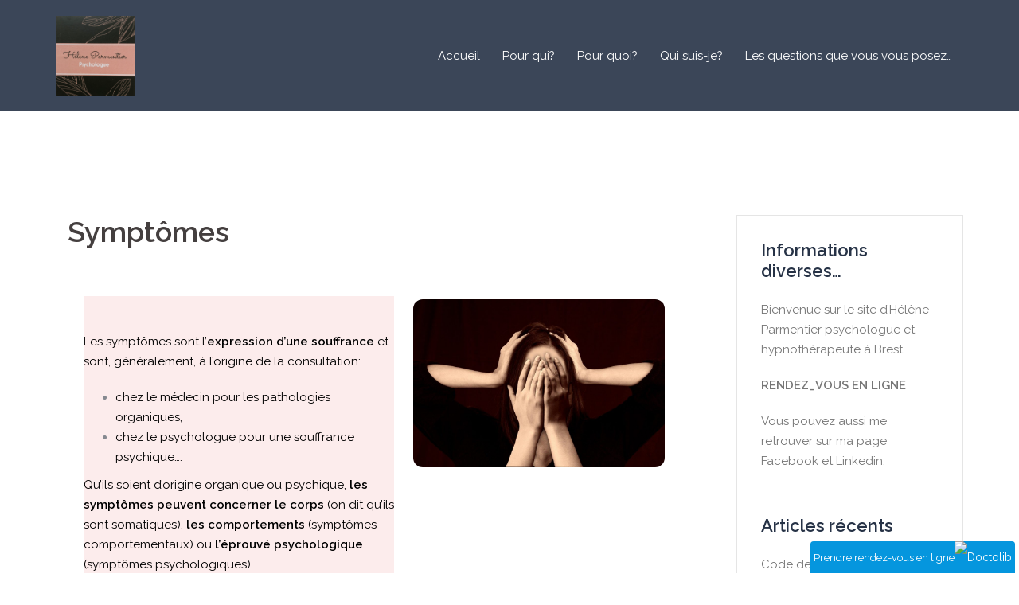

--- FILE ---
content_type: text/html; charset=UTF-8
request_url: https://www.parmentier-psychologue-brest.fr/symptomes/
body_size: 19332
content:
<!DOCTYPE html>
<html lang="fr-FR">
<head>
<meta charset="UTF-8">
<meta name="viewport" content="width=device-width, initial-scale=1">
<link rel="profile" href="http://gmpg.org/xfn/11">
<link rel="pingback" href="https://www.parmentier-psychologue-brest.fr/xmlrpc.php">

<meta name='robots' content='index, follow, max-image-preview:large, max-snippet:-1, max-video-preview:-1' />

<!-- Social Warfare v4.2.1 https://warfareplugins.com - BEGINNING OF OUTPUT -->
<style>
	@font-face {
		font-family: "sw-icon-font";
		src:url("https://www.parmentier-psychologue-brest.fr/wp-content/plugins/social-warfare/assets/fonts/sw-icon-font.eot?ver=4.2.1");
		src:url("https://www.parmentier-psychologue-brest.fr/wp-content/plugins/social-warfare/assets/fonts/sw-icon-font.eot?ver=4.2.1#iefix") format("embedded-opentype"),
		url("https://www.parmentier-psychologue-brest.fr/wp-content/plugins/social-warfare/assets/fonts/sw-icon-font.woff?ver=4.2.1") format("woff"),
		url("https://www.parmentier-psychologue-brest.fr/wp-content/plugins/social-warfare/assets/fonts/sw-icon-font.ttf?ver=4.2.1") format("truetype"),
		url("https://www.parmentier-psychologue-brest.fr/wp-content/plugins/social-warfare/assets/fonts/sw-icon-font.svg?ver=4.2.1#1445203416") format("svg");
		font-weight: normal;
		font-style: normal;
		font-display:block;
	}
</style>
<!-- Social Warfare v4.2.1 https://warfareplugins.com - END OF OUTPUT -->


	<!-- This site is optimized with the Yoast SEO plugin v16.5 - https://yoast.com/wordpress/plugins/seo/ -->
	<title>Symptômes - Hélène Parmentier Psychologue à Brest</title>
	<meta name="description" content="extrait" />
	<link rel="canonical" href="https://www.parmentier-psychologue-brest.fr/symptomes/" />
	<meta property="og:locale" content="fr_FR" />
	<meta property="og:type" content="article" />
	<meta property="og:title" content="Symptômes - Hélène Parmentier Psychologue à Brest" />
	<meta property="og:description" content="extrait" />
	<meta property="og:url" content="https://www.parmentier-psychologue-brest.fr/symptomes/" />
	<meta property="og:site_name" content="Hélène Parmentier Psychologue à Brest" />
	<meta property="article:publisher" content="https://www.facebook.com/pg/helene.parmentier.psychologue.brest/" />
	<meta property="article:modified_time" content="2020-05-31T15:26:27+00:00" />
	<meta property="og:image" content="https://www.parmentier-psychologue-brest.fr/wp-content/uploads/2020/05/sympômes-psychologiques-1024x682.jpg" />
	<meta name="twitter:label1" content="Durée de lecture est." />
	<meta name="twitter:data1" content="9 minutes" />
	<script type="application/ld+json" class="yoast-schema-graph">{"@context":"https://schema.org","@graph":[{"@type":["Person","Organization"],"@id":"https://www.parmentier-psychologue-brest.fr/#/schema/person/6b6115fd38da661430d39ae22dc49c51","name":"H\u00e9l\u00e8ne Parmentier","image":{"@type":"ImageObject","@id":"https://www.parmentier-psychologue-brest.fr/#personlogo","inLanguage":"fr-FR","url":"https://www.parmentier-psychologue-brest.fr/wp-content/uploads/2020/05/He\u0301le\u0300ne-Parmentier-e1588694834425.jpg","contentUrl":"https://www.parmentier-psychologue-brest.fr/wp-content/uploads/2020/05/He\u0301le\u0300ne-Parmentier-e1588694834425.jpg","width":137,"height":183,"caption":"H\u00e9l\u00e8ne Parmentier"},"logo":{"@id":"https://www.parmentier-psychologue-brest.fr/#personlogo"},"sameAs":["https://bfxleof.cluster028.hosting.ovh.net","https://www.facebook.com/pg/helene.parmentier.psychologue.brest/","https://www.linkedin.com/in/hlne-parmentier-b87860a9/"]},{"@type":"WebSite","@id":"https://www.parmentier-psychologue-brest.fr/#website","url":"https://www.parmentier-psychologue-brest.fr/","name":"H\u00e9l\u00e8ne Parmentier Psychologue \u00e0 Brest","description":"\u00ab \u2026notre t\u00e2che la plus urgente et la plus difficile consiste \u00e0 donner un sens \u00e0 la vie \u00bb. B. Bettelheim","publisher":{"@id":"https://www.parmentier-psychologue-brest.fr/#/schema/person/6b6115fd38da661430d39ae22dc49c51"},"potentialAction":[{"@type":"SearchAction","target":"https://www.parmentier-psychologue-brest.fr/?s={search_term_string}","query-input":"required name=search_term_string"}],"inLanguage":"fr-FR"},{"@type":"ImageObject","@id":"https://www.parmentier-psychologue-brest.fr/symptomes/#primaryimage","inLanguage":"fr-FR","url":"https://www.parmentier-psychologue-brest.fr/wp-content/uploads/2020/05/sympo\u0302mes-psychologiques.jpg","contentUrl":"https://www.parmentier-psychologue-brest.fr/wp-content/uploads/2020/05/sympo\u0302mes-psychologiques.jpg","width":1280,"height":853,"caption":"souffrance psychilogique"},{"@type":"WebPage","@id":"https://www.parmentier-psychologue-brest.fr/symptomes/#webpage","url":"https://www.parmentier-psychologue-brest.fr/symptomes/","name":"Sympt\u00f4mes - H\u00e9l\u00e8ne Parmentier Psychologue \u00e0 Brest","isPartOf":{"@id":"https://www.parmentier-psychologue-brest.fr/#website"},"primaryImageOfPage":{"@id":"https://www.parmentier-psychologue-brest.fr/symptomes/#primaryimage"},"datePublished":"2020-05-22T14:23:36+00:00","dateModified":"2020-05-31T15:26:27+00:00","description":"extrait","breadcrumb":{"@id":"https://www.parmentier-psychologue-brest.fr/symptomes/#breadcrumb"},"inLanguage":"fr-FR","potentialAction":[{"@type":"ReadAction","target":["https://www.parmentier-psychologue-brest.fr/symptomes/"]}]},{"@type":"BreadcrumbList","@id":"https://www.parmentier-psychologue-brest.fr/symptomes/#breadcrumb","itemListElement":[{"@type":"ListItem","position":1,"name":"Accueil","item":"https://www.parmentier-psychologue-brest.fr/"},{"@type":"ListItem","position":2,"name":"Sympt\u00f4mes"}]}]}</script>
	<!-- / Yoast SEO plugin. -->


<link rel='dns-prefetch' href='//fonts.googleapis.com' />
<link rel='dns-prefetch' href='//s.w.org' />
<link rel="alternate" type="application/rss+xml" title="Hélène Parmentier Psychologue à Brest &raquo; Flux" href="https://www.parmentier-psychologue-brest.fr/feed/" />
<link rel="alternate" type="application/rss+xml" title="Hélène Parmentier Psychologue à Brest &raquo; Flux des commentaires" href="https://www.parmentier-psychologue-brest.fr/comments/feed/" />
		<script type="text/javascript">
			window._wpemojiSettings = {"baseUrl":"https:\/\/s.w.org\/images\/core\/emoji\/13.0.1\/72x72\/","ext":".png","svgUrl":"https:\/\/s.w.org\/images\/core\/emoji\/13.0.1\/svg\/","svgExt":".svg","source":{"concatemoji":"https:\/\/www.parmentier-psychologue-brest.fr\/wp-includes\/js\/wp-emoji-release.min.js?ver=5.7.14"}};
			!function(e,a,t){var n,r,o,i=a.createElement("canvas"),p=i.getContext&&i.getContext("2d");function s(e,t){var a=String.fromCharCode;p.clearRect(0,0,i.width,i.height),p.fillText(a.apply(this,e),0,0);e=i.toDataURL();return p.clearRect(0,0,i.width,i.height),p.fillText(a.apply(this,t),0,0),e===i.toDataURL()}function c(e){var t=a.createElement("script");t.src=e,t.defer=t.type="text/javascript",a.getElementsByTagName("head")[0].appendChild(t)}for(o=Array("flag","emoji"),t.supports={everything:!0,everythingExceptFlag:!0},r=0;r<o.length;r++)t.supports[o[r]]=function(e){if(!p||!p.fillText)return!1;switch(p.textBaseline="top",p.font="600 32px Arial",e){case"flag":return s([127987,65039,8205,9895,65039],[127987,65039,8203,9895,65039])?!1:!s([55356,56826,55356,56819],[55356,56826,8203,55356,56819])&&!s([55356,57332,56128,56423,56128,56418,56128,56421,56128,56430,56128,56423,56128,56447],[55356,57332,8203,56128,56423,8203,56128,56418,8203,56128,56421,8203,56128,56430,8203,56128,56423,8203,56128,56447]);case"emoji":return!s([55357,56424,8205,55356,57212],[55357,56424,8203,55356,57212])}return!1}(o[r]),t.supports.everything=t.supports.everything&&t.supports[o[r]],"flag"!==o[r]&&(t.supports.everythingExceptFlag=t.supports.everythingExceptFlag&&t.supports[o[r]]);t.supports.everythingExceptFlag=t.supports.everythingExceptFlag&&!t.supports.flag,t.DOMReady=!1,t.readyCallback=function(){t.DOMReady=!0},t.supports.everything||(n=function(){t.readyCallback()},a.addEventListener?(a.addEventListener("DOMContentLoaded",n,!1),e.addEventListener("load",n,!1)):(e.attachEvent("onload",n),a.attachEvent("onreadystatechange",function(){"complete"===a.readyState&&t.readyCallback()})),(n=t.source||{}).concatemoji?c(n.concatemoji):n.wpemoji&&n.twemoji&&(c(n.twemoji),c(n.wpemoji)))}(window,document,window._wpemojiSettings);
		</script>
		<style type="text/css">
img.wp-smiley,
img.emoji {
	display: inline !important;
	border: none !important;
	box-shadow: none !important;
	height: 1em !important;
	width: 1em !important;
	margin: 0 .07em !important;
	vertical-align: -0.1em !important;
	background: none !important;
	padding: 0 !important;
}
</style>
	<link rel='stylesheet' id='social-warfare-block-css-css'  href='https://www.parmentier-psychologue-brest.fr/wp-content/plugins/social-warfare/assets/js/post-editor/dist/blocks.style.build.css?ver=5.7.14' type='text/css' media='all' />
<link rel='stylesheet' id='sydney-bootstrap-css'  href='https://www.parmentier-psychologue-brest.fr/wp-content/themes/sydney/css/bootstrap/bootstrap.min.css?ver=1' type='text/css' media='all' />
<link rel='stylesheet' id='wp-block-library-css'  href='https://www.parmentier-psychologue-brest.fr/wp-includes/css/dist/block-library/style.min.css?ver=5.7.14' type='text/css' media='all' />
<link rel='stylesheet' id='social_warfare-css'  href='https://www.parmentier-psychologue-brest.fr/wp-content/plugins/social-warfare/assets/css/style.min.css?ver=4.2.1' type='text/css' media='all' />
<link rel='stylesheet' id='sydney-google-fonts-css'  href='https://fonts.googleapis.com/css?family=Raleway%3A400%2C600&#038;subset=latin&#038;display=swap' type='text/css' media='all' />
<link rel='stylesheet' id='sydney-style-css'  href='https://www.parmentier-psychologue-brest.fr/wp-content/themes/sydney/style.css?ver=20200129' type='text/css' media='all' />
<style id='sydney-style-inline-css' type='text/css'>
.site-header { background-color:rgba(38,50,70,0.9);}
body, #mainnav ul ul a { font-family:Raleway;}
h1, h2, h3, h4, h5, h6, #mainnav ul li a, .portfolio-info, .roll-testimonials .name, .roll-team .team-content .name, .roll-team .team-item .team-pop .name, .roll-tabs .menu-tab li a, .roll-testimonials .name, .roll-project .project-filter li a, .roll-button, .roll-counter .name-count, .roll-counter .numb-count button, input[type="button"], input[type="reset"], input[type="submit"] { font-family:Raleway;}
.site-title { font-size:32px; }
.site-description { font-size:16px; }
#mainnav ul li a { font-size:15px; }
h1 { font-size:44px; }
h2 { font-size:22px; }
h3 { font-size:16px; }
h4 { font-size:14px; }
h5 { font-size:20px; }
h6 { font-size:18px; }
body { font-size:15px; }
.single .hentry .title-post { font-size:36px; }
.header-image { background-size:cover;}
.header-image { height:300px; }
.read-more-gt,.widget-area .widget_fp_social a,#mainnav ul li a:hover, .sydney_contact_info_widget span, .roll-team .team-content .name,.roll-team .team-item .team-pop .team-social li:hover a,.roll-infomation li.address:before,.roll-infomation li.phone:before,.roll-infomation li.email:before,.roll-testimonials .name,.roll-button.border,.roll-button:hover,.roll-icon-list .icon i,.roll-icon-list .content h3 a:hover,.roll-icon-box.white .content h3 a,.roll-icon-box .icon i,.roll-icon-box .content h3 a:hover,.switcher-container .switcher-icon a:focus,.go-top:hover,.hentry .meta-post a:hover,#mainnav > ul > li > a.active, #mainnav > ul > li > a:hover, button:hover, input[type="button"]:hover, input[type="reset"]:hover, input[type="submit"]:hover, .text-color, .social-menu-widget a, .social-menu-widget a:hover, .archive .team-social li a, a, h1 a, h2 a, h3 a, h4 a, h5 a, h6 a,.classic-alt .meta-post a,.single .hentry .meta-post a, .content-area.modern .hentry .meta-post span:before, .content-area.modern .post-cat { color:#d83a3a}
.reply,.woocommerce div.product .woocommerce-tabs ul.tabs li.active,.woocommerce #respond input#submit,.woocommerce a.button,.woocommerce button.button,.woocommerce input.button,.project-filter li a.active, .project-filter li a:hover,.preloader .pre-bounce1, .preloader .pre-bounce2,.roll-team .team-item .team-pop,.roll-progress .progress-animate,.roll-socials li a:hover,.roll-project .project-item .project-pop,.roll-project .project-filter li.active,.roll-project .project-filter li:hover,.roll-button.light:hover,.roll-button.border:hover,.roll-button,.roll-icon-box.white .icon,.owl-theme .owl-controls .owl-page.active span,.owl-theme .owl-controls.clickable .owl-page:hover span,.go-top,.bottom .socials li:hover a,.sidebar .widget:before,.blog-pagination ul li.active,.blog-pagination ul li:hover a,.content-area .hentry:after,.text-slider .maintitle:after,.error-wrap #search-submit:hover,#mainnav .sub-menu li:hover > a,#mainnav ul li ul:after, button, input[type="button"], input[type="reset"], input[type="submit"], .panel-grid-cell .widget-title:after { background-color:#d83a3a}
.roll-socials li a:hover,.roll-socials li a,.roll-button.light:hover,.roll-button.border,.roll-button,.roll-icon-list .icon,.roll-icon-box .icon,.owl-theme .owl-controls .owl-page span,.comment .comment-detail,.widget-tags .tag-list a:hover,.blog-pagination ul li,.hentry blockquote,.error-wrap #search-submit:hover,textarea:focus,input[type="text"]:focus,input[type="password"]:focus,input[type="datetime"]:focus,input[type="datetime-local"]:focus,input[type="date"]:focus,input[type="month"]:focus,input[type="time"]:focus,input[type="week"]:focus,input[type="number"]:focus,input[type="email"]:focus,input[type="url"]:focus,input[type="search"]:focus,input[type="tel"]:focus,input[type="color"]:focus, button, input[type="button"], input[type="reset"], input[type="submit"], .archive .team-social li a { border-color:#d83a3a}
.go-top:hover svg,.sydney_contact_info_widget span { fill:#d83a3a;}
.site-header.float-header { background-color:rgba(38,50,70,0.9);}
@media only screen and (max-width: 1024px) { .site-header { background-color:#263246;}}
.site-title a, .site-title a:hover { color:#ffffff}
.site-description { color:#ffffff}
#mainnav ul li a, #mainnav ul li::before { color:#ffffff}
#mainnav .sub-menu li a { color:#ffffff}
#mainnav .sub-menu li a { background:#263246}
.text-slider .maintitle, .text-slider .subtitle { color:#ffffff}
body { color:#868990}
#secondary { background-color:#ffffff}
#secondary, #secondary a { color:#767676}
.footer-widgets { background-color:#263246}
#sidebar-footer,#sidebar-footer a,.footer-widgets .widget-title { color:#868990}
.btn-menu .sydney-svg-icon { fill:#ffffff}
#mainnav ul li a:hover { color:#ffffff}
.site-footer { background-color:#1d2738}
.site-footer,.site-footer a { color:#868990}
.overlay { background-color:#000000}
.page-wrap { padding-top:100px;}
.page-wrap { padding-bottom:86px;}
.slide-inner { display:none;}
.slide-inner.text-slider-stopped { display:block;}
@media only screen and (max-width: 1025px) {		
			.mobile-slide {
				display: block;
			}
			.slide-item {
				background-image: none !important;
			}
			.header-slider {
			}
			.slide-item {
				height: auto !important;
			}
			.slide-inner {
				min-height: initial;
			} 
		}
@media only screen and (max-width: 780px) { 
    	h1 { font-size: 32px;}
		h2 { font-size: 28px;}
		h3 { font-size: 22px;}
		h4 { font-size: 18px;}
		h5 { font-size: 16px;}
		h6 { font-size: 14px;}
    }

</style>
<!--[if lte IE 9]>
<link rel='stylesheet' id='sydney-ie9-css'  href='https://www.parmentier-psychologue-brest.fr/wp-content/themes/sydney/css/ie9.css?ver=5.7.14' type='text/css' media='all' />
<![endif]-->
<link rel='stylesheet' id='elementor-icons-css'  href='https://www.parmentier-psychologue-brest.fr/wp-content/plugins/elementor/assets/lib/eicons/css/elementor-icons.min.css?ver=5.11.0' type='text/css' media='all' />
<link rel='stylesheet' id='elementor-animations-css'  href='https://www.parmentier-psychologue-brest.fr/wp-content/plugins/elementor/assets/lib/animations/animations.min.css?ver=3.2.5' type='text/css' media='all' />
<link rel='stylesheet' id='elementor-frontend-legacy-css'  href='https://www.parmentier-psychologue-brest.fr/wp-content/plugins/elementor/assets/css/frontend-legacy.min.css?ver=3.2.5' type='text/css' media='all' />
<link rel='stylesheet' id='elementor-frontend-css'  href='https://www.parmentier-psychologue-brest.fr/wp-content/plugins/elementor/assets/css/frontend.min.css?ver=3.2.5' type='text/css' media='all' />
<style id='elementor-frontend-inline-css' type='text/css'>
@font-face{font-family:eicons;src:url(https://www.parmentier-psychologue-brest.fr/wp-content/plugins/elementor/assets/lib/eicons/fonts/eicons.eot?5.10.0);src:url(https://www.parmentier-psychologue-brest.fr/wp-content/plugins/elementor/assets/lib/eicons/fonts/eicons.eot?5.10.0#iefix) format("embedded-opentype"),url(https://www.parmentier-psychologue-brest.fr/wp-content/plugins/elementor/assets/lib/eicons/fonts/eicons.woff2?5.10.0) format("woff2"),url(https://www.parmentier-psychologue-brest.fr/wp-content/plugins/elementor/assets/lib/eicons/fonts/eicons.woff?5.10.0) format("woff"),url(https://www.parmentier-psychologue-brest.fr/wp-content/plugins/elementor/assets/lib/eicons/fonts/eicons.ttf?5.10.0) format("truetype"),url(https://www.parmentier-psychologue-brest.fr/wp-content/plugins/elementor/assets/lib/eicons/fonts/eicons.svg?5.10.0#eicon) format("svg");font-weight:400;font-style:normal}
</style>
<link rel='stylesheet' id='elementor-post-577-css'  href='https://www.parmentier-psychologue-brest.fr/wp-content/uploads/elementor/css/post-577.css?ver=1624733112' type='text/css' media='all' />
<link rel='stylesheet' id='elementor-post-1313-css'  href='https://www.parmentier-psychologue-brest.fr/wp-content/uploads/elementor/css/post-1313.css?ver=1624785193' type='text/css' media='all' />
<link rel='stylesheet' id='google-fonts-1-css'  href='https://fonts.googleapis.com/css?family=Roboto%3A100%2C100italic%2C200%2C200italic%2C300%2C300italic%2C400%2C400italic%2C500%2C500italic%2C600%2C600italic%2C700%2C700italic%2C800%2C800italic%2C900%2C900italic%7CRoboto+Slab%3A100%2C100italic%2C200%2C200italic%2C300%2C300italic%2C400%2C400italic%2C500%2C500italic%2C600%2C600italic%2C700%2C700italic%2C800%2C800italic%2C900%2C900italic&#038;display=auto&#038;ver=5.7.14' type='text/css' media='all' />
<link rel='stylesheet' id='elementor-icons-shared-0-css'  href='https://www.parmentier-psychologue-brest.fr/wp-content/plugins/elementor/assets/lib/font-awesome/css/fontawesome.min.css?ver=5.15.1' type='text/css' media='all' />
<link rel='stylesheet' id='elementor-icons-fa-solid-css'  href='https://www.parmentier-psychologue-brest.fr/wp-content/plugins/elementor/assets/lib/font-awesome/css/solid.min.css?ver=5.15.1' type='text/css' media='all' />
<script type='text/javascript' src='https://www.parmentier-psychologue-brest.fr/wp-includes/js/jquery/jquery.min.js?ver=3.5.1' id='jquery-core-js'></script>
<script type='text/javascript' src='https://www.parmentier-psychologue-brest.fr/wp-includes/js/jquery/jquery-migrate.min.js?ver=3.3.2' id='jquery-migrate-js'></script>
<link rel="https://api.w.org/" href="https://www.parmentier-psychologue-brest.fr/wp-json/" /><link rel="alternate" type="application/json" href="https://www.parmentier-psychologue-brest.fr/wp-json/wp/v2/pages/1313" /><link rel="EditURI" type="application/rsd+xml" title="RSD" href="https://www.parmentier-psychologue-brest.fr/xmlrpc.php?rsd" />
<link rel="wlwmanifest" type="application/wlwmanifest+xml" href="https://www.parmentier-psychologue-brest.fr/wp-includes/wlwmanifest.xml" /> 
<meta name="generator" content="WordPress 5.7.14" />
<link rel='shortlink' href='https://www.parmentier-psychologue-brest.fr/?p=1313' />
<link rel="alternate" type="application/json+oembed" href="https://www.parmentier-psychologue-brest.fr/wp-json/oembed/1.0/embed?url=https%3A%2F%2Fwww.parmentier-psychologue-brest.fr%2Fsymptomes%2F" />
<link rel="alternate" type="text/xml+oembed" href="https://www.parmentier-psychologue-brest.fr/wp-json/oembed/1.0/embed?url=https%3A%2F%2Fwww.parmentier-psychologue-brest.fr%2Fsymptomes%2F&#038;format=xml" />
			<style>
				.sydney-svg-icon {
					display: inline-block;
					width: 16px;
					height: 16px;
					vertical-align: middle;
					line-height: 1;
				}
				.team-item .team-social li .sydney-svg-icon {
					fill: #fff;
				}
				.team-item .team-social li:hover .sydney-svg-icon {
					fill: #000;
				}
				.team_hover_edits .team-social li a .sydney-svg-icon {
					fill: #000;
				}
				.team_hover_edits .team-social li:hover a .sydney-svg-icon {
					fill: #fff;
				}				
			</style>
		<link rel="icon" href="https://www.parmentier-psychologue-brest.fr/wp-content/uploads/2020/04/cropped-IMG_3140-32x32.jpg" sizes="32x32" />
<link rel="icon" href="https://www.parmentier-psychologue-brest.fr/wp-content/uploads/2020/04/cropped-IMG_3140-192x192.jpg" sizes="192x192" />
<link rel="apple-touch-icon" href="https://www.parmentier-psychologue-brest.fr/wp-content/uploads/2020/04/cropped-IMG_3140-180x180.jpg" />
<meta name="msapplication-TileImage" content="https://www.parmentier-psychologue-brest.fr/wp-content/uploads/2020/04/cropped-IMG_3140-270x270.jpg" />
		<style type="text/css" id="wp-custom-css">
			
::lkib
		</style>
		</head>

<body class="page-template-default page page-id-1313 elementor-default elementor-kit-577 elementor-page elementor-page-1313">

	<div class="preloader">
	    <div class="spinner">
	        <div class="pre-bounce1"></div>
	        <div class="pre-bounce2"></div>
	    </div>
	</div>
	
<div id="page" class="hfeed site">
	<a class="skip-link screen-reader-text" href="#content">Aller au contenu</a>

		
	<div class="header-clone"></div>

	
	<header id="masthead" class="site-header" role="banner">
		<div class="header-wrap">
            <div class="container">
                <div class="row">
				<div class="col-md-4 col-sm-8 col-xs-12">
		        					<a href="https://www.parmentier-psychologue-brest.fr/" title="Hélène Parmentier Psychologue à Brest"><img class="site-logo" src="https://www.parmentier-psychologue-brest.fr/wp-content/uploads/2020/05/Carte-de-visite.jpg" alt="Hélène Parmentier Psychologue à Brest" /></a>
													</div>
				<div class="col-md-8 col-sm-4 col-xs-12">
					<div class="btn-menu"><i class="sydney-svg-icon"><svg xmlns="http://www.w3.org/2000/svg" viewBox="0 0 448 512"><path d="M16 132h416c8.837 0 16-7.163 16-16V76c0-8.837-7.163-16-16-16H16C7.163 60 0 67.163 0 76v40c0 8.837 7.163 16 16 16zm0 160h416c8.837 0 16-7.163 16-16v-40c0-8.837-7.163-16-16-16H16c-8.837 0-16 7.163-16 16v40c0 8.837 7.163 16 16 16zm0 160h416c8.837 0 16-7.163 16-16v-40c0-8.837-7.163-16-16-16H16c-8.837 0-16 7.163-16 16v40c0 8.837 7.163 16 16 16z" /></svg></i></div>
					<nav id="mainnav" class="mainnav" role="navigation">
						<div class="menu-principal-container"><ul id="menu-principal" class="menu"><li id="menu-item-53" class="menu-item menu-item-type-custom menu-item-object-custom menu-item-home menu-item-53"><a href="https://www.parmentier-psychologue-brest.fr">Accueil</a></li>
<li id="menu-item-1040" class="menu-item menu-item-type-post_type menu-item-object-page menu-item-has-children menu-item-1040"><a href="https://www.parmentier-psychologue-brest.fr/a-propos-de/helene-parmentier-psychologue-psychotherapeute-hypnose/pour-qui/">Pour qui?</a>
<ul class="sub-menu">
	<li id="menu-item-1498" class="menu-item menu-item-type-post_type menu-item-object-page menu-item-1498"><a href="https://www.parmentier-psychologue-brest.fr/adultes/">Adultes</a></li>
	<li id="menu-item-1502" class="menu-item menu-item-type-post_type menu-item-object-page menu-item-1502"><a href="https://www.parmentier-psychologue-brest.fr/a-propos-de/helene-parmentier-psychologue-psychotherapeute-hypnose/pour-qui/enfants/">Enfants</a></li>
	<li id="menu-item-1506" class="menu-item menu-item-type-post_type menu-item-object-page menu-item-1506"><a href="https://www.parmentier-psychologue-brest.fr/a-propos-de/helene-parmentier-psychologue-psychotherapeute-hypnose/pour-qui/adolescents/">Adolescents</a></li>
</ul>
</li>
<li id="menu-item-1130" class="menu-item menu-item-type-post_type menu-item-object-page current-menu-ancestor current-menu-parent current_page_parent current_page_ancestor menu-item-has-children menu-item-1130"><a href="https://www.parmentier-psychologue-brest.fr/pour-quoi/">Pour quoi?</a>
<ul class="sub-menu">
	<li id="menu-item-1315" class="menu-item menu-item-type-post_type menu-item-object-page current-menu-item page_item page-item-1313 current_page_item menu-item-has-children menu-item-1315"><a href="https://www.parmentier-psychologue-brest.fr/symptomes/" aria-current="page">Symptômes</a>
	<ul class="sub-menu">
		<li id="menu-item-1576" class="menu-item menu-item-type-post_type menu-item-object-page menu-item-1576"><a href="https://www.parmentier-psychologue-brest.fr/anxiete/">Anxiété, stress</a></li>
		<li id="menu-item-1572" class="menu-item menu-item-type-post_type menu-item-object-page menu-item-1572"><a href="https://www.parmentier-psychologue-brest.fr/tabac/">Tabac</a></li>
		<li id="menu-item-1584" class="menu-item menu-item-type-post_type menu-item-object-page menu-item-1584"><a href="https://www.parmentier-psychologue-brest.fr/douleurs-chroniques/">Douleurs chroniques</a></li>
	</ul>
</li>
	<li id="menu-item-1363" class="menu-item menu-item-type-post_type menu-item-object-page menu-item-has-children menu-item-1363"><a href="https://www.parmentier-psychologue-brest.fr/therapeutiques/">Thérapeutiques</a>
	<ul class="sub-menu">
		<li id="menu-item-1319" class="menu-item menu-item-type-post_type menu-item-object-page menu-item-1319"><a href="https://www.parmentier-psychologue-brest.fr/hypnose-2/">Hypnose</a></li>
		<li id="menu-item-1323" class="menu-item menu-item-type-post_type menu-item-object-page menu-item-1323"><a href="https://www.parmentier-psychologue-brest.fr/psychotherapie-analytique/">Psychothérapie analytique</a></li>
	</ul>
</li>
</ul>
</li>
<li id="menu-item-54" class="menu-item menu-item-type-post_type menu-item-object-page menu-item-has-children menu-item-54"><a href="https://www.parmentier-psychologue-brest.fr/a-propos-de/">Qui suis-je?</a>
<ul class="sub-menu">
	<li id="menu-item-1157" class="menu-item menu-item-type-post_type menu-item-object-page menu-item-1157"><a href="https://www.parmentier-psychologue-brest.fr/ma-pratique/">Ma pratique</a></li>
</ul>
</li>
<li id="menu-item-1200" class="menu-item menu-item-type-post_type menu-item-object-page menu-item-has-children menu-item-1200"><a href="https://www.parmentier-psychologue-brest.fr/les-questions-que-vous-vous-posez-peut-etre/">Les questions que vous vous posez&#8230;</a>
<ul class="sub-menu">
	<li id="menu-item-56" class="menu-item menu-item-type-post_type menu-item-object-page menu-item-56"><a href="https://www.parmentier-psychologue-brest.fr/contact/">Contact</a></li>
	<li id="menu-item-1226" class="menu-item menu-item-type-post_type menu-item-object-page menu-item-1226"><a href="https://www.parmentier-psychologue-brest.fr/faq/">FAQ</a></li>
</ul>
</li>
</ul></div>					</nav><!-- #site-navigation -->
				</div>
				</div>
			</div>
		</div>
	</header><!-- #masthead -->

	
	<div class="sydney-hero-area">
				<div class="header-image">
			<div class="overlay"></div>			<img class="header-inner" src="" width="1920" alt="Hélène Parmentier Psychologue à Brest" title="Hélène Parmentier Psychologue à Brest">
		</div>
		
			</div>

	
	<div id="content" class="page-wrap">
		<div class="container content-wrapper">
			<div class="row">	
	<div id="primary" class="content-area col-md-9">
		<main id="main" class="post-wrap" role="main">

			
				
<article id="post-1313" class="post-1313 page type-page status-publish hentry">
	<header class="entry-header">
		<h1 class="title-post entry-title">Symptômes</h1>	</header><!-- .entry-header -->

	<div class="entry-content">
				<div data-elementor-type="wp-page" data-elementor-id="1313" class="elementor elementor-1313" data-elementor-settings="[]">
						<div class="elementor-inner">
							<div class="elementor-section-wrap">
							<section class="elementor-section elementor-top-section elementor-element elementor-element-e90abd6 elementor-section-boxed elementor-section-height-default elementor-section-height-default" data-id="e90abd6" data-element_type="section">
						<div class="elementor-container elementor-column-gap-default">
							<div class="elementor-row">
					<div class="elementor-column elementor-col-100 elementor-top-column elementor-element elementor-element-736c416" data-id="736c416" data-element_type="column">
			<div class="elementor-column-wrap elementor-element-populated">
							<div class="elementor-widget-wrap">
						<section class="elementor-section elementor-inner-section elementor-element elementor-element-14adc6d elementor-section-boxed elementor-section-height-default elementor-section-height-default" data-id="14adc6d" data-element_type="section">
						<div class="elementor-container elementor-column-gap-default">
							<div class="elementor-row">
					<div class="elementor-column elementor-col-50 elementor-inner-column elementor-element elementor-element-1ed13b1" data-id="1ed13b1" data-element_type="column">
			<div class="elementor-column-wrap elementor-element-populated">
							<div class="elementor-widget-wrap">
						<div class="elementor-element elementor-element-2b9376d elementor-widget elementor-widget-text-editor" data-id="2b9376d" data-element_type="widget" data-widget_type="text-editor.default">
				<div class="elementor-widget-container">
								<div class="elementor-text-editor elementor-clearfix">
					<p> </p><p><span style="color: #000000;">Les symptômes sont l&rsquo;<strong>expression d&rsquo;une souffrance</strong> et sont, généralement, à l&rsquo;origine de la consultation: </span></p><ul><li><span style="color: #000000;">chez le médecin pour les pathologies organiques,</span></li><li><span style="color: #000000;">chez le psychologue pour une souffrance psychique&#8230;.</span></li></ul><p><span style="color: #000000;">Qu&rsquo;ils soient d&rsquo;origine organique ou psychique, <strong>les symptômes peuvent concerner le corps</strong> (on dit qu&rsquo;ils sont somatiques), <strong>les comportements</strong> (symptômes comportementaux) ou <strong>l&rsquo;éprouvé psychologique</strong> (symptômes psychologiques).</span></p><p> </p>					</div>
						</div>
				</div>
						</div>
					</div>
		</div>
				<div class="elementor-column elementor-col-50 elementor-inner-column elementor-element elementor-element-dc54962" data-id="dc54962" data-element_type="column">
			<div class="elementor-column-wrap elementor-element-populated">
							<div class="elementor-widget-wrap">
						<div class="elementor-element elementor-element-0d84342 elementor-widget elementor-widget-image" data-id="0d84342" data-element_type="widget" data-widget_type="image.default">
				<div class="elementor-widget-container">
								<div class="elementor-image">
													<a href="https://pixabay.com/fr/photos/femme-face-l-intimidation-stress-2696408/">
							<img width="1024" height="682" src="https://www.parmentier-psychologue-brest.fr/wp-content/uploads/2020/05/sympômes-psychologiques-1024x682.jpg" class="attachment-large size-large" alt="souffrance psychilogique" loading="lazy" srcset="https://www.parmentier-psychologue-brest.fr/wp-content/uploads/2020/05/sympômes-psychologiques-1024x682.jpg 1024w, https://www.parmentier-psychologue-brest.fr/wp-content/uploads/2020/05/sympômes-psychologiques-300x200.jpg 300w, https://www.parmentier-psychologue-brest.fr/wp-content/uploads/2020/05/sympômes-psychologiques-768x512.jpg 768w, https://www.parmentier-psychologue-brest.fr/wp-content/uploads/2020/05/sympômes-psychologiques-830x553.jpg 830w, https://www.parmentier-psychologue-brest.fr/wp-content/uploads/2020/05/sympômes-psychologiques-230x153.jpg 230w, https://www.parmentier-psychologue-brest.fr/wp-content/uploads/2020/05/sympômes-psychologiques-350x233.jpg 350w, https://www.parmentier-psychologue-brest.fr/wp-content/uploads/2020/05/sympômes-psychologiques-480x320.jpg 480w, https://www.parmentier-psychologue-brest.fr/wp-content/uploads/2020/05/sympômes-psychologiques.jpg 1280w" sizes="(max-width: 1024px) 100vw, 1024px" />								</a>
														</div>
						</div>
				</div>
						</div>
					</div>
		</div>
								</div>
					</div>
		</section>
				<div class="elementor-element elementor-element-8b1dc95 elementor-widget elementor-widget-text-editor" data-id="8b1dc95" data-element_type="widget" data-widget_type="text-editor.default">
				<div class="elementor-widget-container">
								<div class="elementor-text-editor elementor-clearfix">
					<p> </p><p><span style="color: #000000;">Voici une liste (non exhaustive) de symptômes qui peuvent être abordés et pris en charge en psychothérapie:</span></p><p> </p>					</div>
						</div>
				</div>
				<div class="elementor-element elementor-element-5754d69 elementor-widget elementor-widget-heading" data-id="5754d69" data-element_type="widget" data-widget_type="heading.default">
				<div class="elementor-widget-container">
			<h2 class="elementor-heading-title elementor-size-default">Le manque de confiance en soi.</h2>		</div>
				</div>
						</div>
					</div>
		</div>
								</div>
					</div>
		</section>
				<section class="elementor-section elementor-top-section elementor-element elementor-element-a894861 elementor-section-boxed elementor-section-height-default elementor-section-height-default" data-id="a894861" data-element_type="section">
							<div class="elementor-background-overlay"></div>
							<div class="elementor-container elementor-column-gap-default">
							<div class="elementor-row">
					<div class="elementor-column elementor-col-100 elementor-top-column elementor-element elementor-element-c85381d" data-id="c85381d" data-element_type="column">
			<div class="elementor-column-wrap elementor-element-populated">
							<div class="elementor-widget-wrap">
						<div class="elementor-element elementor-element-36aa6cc elementor-widget elementor-widget-text-editor" data-id="36aa6cc" data-element_type="widget" data-widget_type="text-editor.default">
				<div class="elementor-widget-container">
								<div class="elementor-text-editor elementor-clearfix">
					<p><span style="color: #000000;">Le manque de confiance en soi, peut devenir un<strong> véritable obstacle au développement et à l’épanouissement de chacun. </strong></span></p><p><span style="color: #000000;">On ne compte plus les <strong>situations de la vie quotidienne</strong> dans lesquelles le manque de confiance en soi peut mettre à mal une personne: prendre la parole en public, entreprendre un projet, créer des contacts sociaux, gérer les rapports hiérarchiques, oser un changement, etc.</span></p><p><span style="color: #000000;">Dans toutes ces situations, notre comportement va <strong>refléter notre état intérieur</strong>. Une personne qui perd ses moyens en public par manque de confiance en soi, se voit agir et ne peut s’en empêcher, même si elle sait au fond d’elle qu’elle n’est pas comme ça, qu’elle peut faire mieux.</span></p><p><span style="color: #000000;">La répétition de ces situations instaure le doute et un cercle vicieux. La personne finit par se fier à son comportement, elle ne se fait plus confiance et ne croit plus en ses capacités. <br /></span></p>					</div>
						</div>
				</div>
				<section class="elementor-section elementor-inner-section elementor-element elementor-element-3295c26 elementor-section-boxed elementor-section-height-default elementor-section-height-default" data-id="3295c26" data-element_type="section">
						<div class="elementor-container elementor-column-gap-default">
							<div class="elementor-row">
					<div class="elementor-column elementor-col-100 elementor-inner-column elementor-element elementor-element-eb47575" data-id="eb47575" data-element_type="column">
			<div class="elementor-column-wrap elementor-element-populated">
							<div class="elementor-widget-wrap">
						<div class="elementor-element elementor-element-133aa14 elementor-widget elementor-widget-image" data-id="133aa14" data-element_type="widget" data-widget_type="image.default">
				<div class="elementor-widget-container">
								<div class="elementor-image">
									<figure class="wp-caption">
										<img width="1024" height="533" src="https://www.parmentier-psychologue-brest.fr/wp-content/uploads/2020/04/emotions-2875354_1920-1024x533.jpg" class="attachment-large size-large" alt="Mongolfières s&#039;élevant dans l&#039;azur du ciel" loading="lazy" srcset="https://www.parmentier-psychologue-brest.fr/wp-content/uploads/2020/04/emotions-2875354_1920-1024x533.jpg 1024w, https://www.parmentier-psychologue-brest.fr/wp-content/uploads/2020/04/emotions-2875354_1920-300x156.jpg 300w, https://www.parmentier-psychologue-brest.fr/wp-content/uploads/2020/04/emotions-2875354_1920-768x400.jpg 768w, https://www.parmentier-psychologue-brest.fr/wp-content/uploads/2020/04/emotions-2875354_1920-1536x799.jpg 1536w, https://www.parmentier-psychologue-brest.fr/wp-content/uploads/2020/04/emotions-2875354_1920-830x432.jpg 830w, https://www.parmentier-psychologue-brest.fr/wp-content/uploads/2020/04/emotions-2875354_1920-230x120.jpg 230w, https://www.parmentier-psychologue-brest.fr/wp-content/uploads/2020/04/emotions-2875354_1920-350x182.jpg 350w, https://www.parmentier-psychologue-brest.fr/wp-content/uploads/2020/04/emotions-2875354_1920-480x250.jpg 480w, https://www.parmentier-psychologue-brest.fr/wp-content/uploads/2020/04/emotions-2875354_1920.jpg 1920w" sizes="(max-width: 1024px) 100vw, 1024px" />											<figcaption class="widget-image-caption wp-caption-text">Trouver ses propres ressources pour accéder à sa liberté d'être.</figcaption>
										</figure>
								</div>
						</div>
				</div>
						</div>
					</div>
		</div>
								</div>
					</div>
		</section>
				<div class="elementor-element elementor-element-6a7d911 elementor-widget elementor-widget-text-editor" data-id="6a7d911" data-element_type="widget" data-widget_type="text-editor.default">
				<div class="elementor-widget-container">
								<div class="elementor-text-editor elementor-clearfix">
					<p> </p><p><span style="color: #000000;">Le travail psychothérapeutique va consister à aider la personne à trouver en elle les ressources pour lui permettre d&rsquo;<strong>accéder à sa liberté d&rsquo;être.  </strong></span></p><p> </p>					</div>
						</div>
				</div>
				<div class="elementor-element elementor-element-3795d8b elementor-widget elementor-widget-spacer" data-id="3795d8b" data-element_type="widget" data-widget_type="spacer.default">
				<div class="elementor-widget-container">
					<div class="elementor-spacer">
			<div class="elementor-spacer-inner"></div>
		</div>
				</div>
				</div>
				<div class="elementor-element elementor-element-1498ca8 elementor-widget elementor-widget-heading" data-id="1498ca8" data-element_type="widget" data-widget_type="heading.default">
				<div class="elementor-widget-container">
			<h2 class="elementor-heading-title elementor-size-default">Anxiété, stress.</h2>		</div>
				</div>
				<div class="elementor-element elementor-element-9bb4ab9 elementor-widget elementor-widget-text-editor" data-id="9bb4ab9" data-element_type="widget" data-widget_type="text-editor.default">
				<div class="elementor-widget-container">
								<div class="elementor-text-editor elementor-clearfix">
					<p> </p><p><span style="color: #000000;"><strong>Ces notions recouvrent un large panel de situations, et de sensations différentes.</strong></span></p><p><span style="color: #000000;">Le stress, est une <strong>réaction physiologique de l&rsquo;organisme tout à fait naturelle. Il nous permet de mobiliser nos ressources face à une tâche à accomplir ou un danger à affronter</strong>. </span><br /><span style="color: #000000;">En principe, <strong>le stress est ponctuel&#8230;</strong> </span></p><p> </p>					</div>
						</div>
				</div>
				<div class="elementor-element elementor-element-3011037 elementor-button-danger elementor-align-center elementor-invisible elementor-widget elementor-widget-button" data-id="3011037" data-element_type="widget" data-settings="{&quot;_animation&quot;:&quot;zoomIn&quot;}" data-widget_type="button.default">
				<div class="elementor-widget-container">
					<div class="elementor-button-wrapper">
			<a href="https://www.parmentier-psychologue-brest.fr/anxiete/" class="elementor-button-link elementor-button elementor-size-sm" role="button">
						<span class="elementor-button-content-wrapper">
						<span class="elementor-button-text">En savoir plus</span>
		</span>
					</a>
		</div>
				</div>
				</div>
				<div class="elementor-element elementor-element-3a17c88 elementor-widget elementor-widget-heading" data-id="3a17c88" data-element_type="widget" data-widget_type="heading.default">
				<div class="elementor-widget-container">
			<h2 class="elementor-heading-title elementor-size-default">TOC.</h2>		</div>
				</div>
				<div class="elementor-element elementor-element-0e2f966 elementor-widget elementor-widget-text-editor" data-id="0e2f966" data-element_type="widget" data-widget_type="text-editor.default">
				<div class="elementor-widget-container">
								<div class="elementor-text-editor elementor-clearfix">
					<p> </p><p><span style="color: #000000;">Les troubles obsessionnels compulsifs (TOC) font partie des troubles anxieux. Ils se caractérisent à la fois par des<b> obsessions</b>, qui sont des pensées envahissantes qui génèrent peurs et <b>angoisses</b>, et des <b>compulsions</b>, comme une envie irrépressible de réaliser des <b>gestes répétitifs</b> ou des actes mentaux comme compter ou réciter intérieurement une phrase.</span></p><p><span style="color: #000000;">Les personnes qui souffrent de TOC sont conscientes et souffrent de leurs obsessions et des comportements excessifs qu&rsquo;elles engendrent mais elles n&rsquo;arrivent pas à les contrôler. Ces <b>rituels</b> et ces comportements compulsifs ont pour fonction de limiter l&rsquo;angoisse. Ils peuvent se traduire par des actes concrets (vérifications incessantes, lavages de main excessifs&#8230;) mais ils peuvent aussi être intérieurs (ruminations).</span></p><p><span style="color: #000000;"><strong>Un travail psychothérapeutique</strong>, en particulier par l’hypnose peut s&rsquo;avérer déterminant <strong>pour soulager les angoisses</strong> du patient et réduire leur expression symptomatique. <br /></span></p><p> </p>					</div>
						</div>
				</div>
						</div>
					</div>
		</div>
								</div>
					</div>
		</section>
				<section class="elementor-section elementor-top-section elementor-element elementor-element-37f5bf3 elementor-section-boxed elementor-section-height-default elementor-section-height-default" data-id="37f5bf3" data-element_type="section">
						<div class="elementor-container elementor-column-gap-default">
							<div class="elementor-row">
					<div class="elementor-column elementor-col-100 elementor-top-column elementor-element elementor-element-652b5e5" data-id="652b5e5" data-element_type="column">
			<div class="elementor-column-wrap elementor-element-populated">
							<div class="elementor-widget-wrap">
						<div class="elementor-element elementor-element-85d7194 elementor-widget elementor-widget-heading" data-id="85d7194" data-element_type="widget" data-widget_type="heading.default">
				<div class="elementor-widget-container">
			<h2 class="elementor-heading-title elementor-size-default">Peurs, phobies.</h2>		</div>
				</div>
				<div class="elementor-element elementor-element-9f03d95 elementor-widget elementor-widget-text-editor" data-id="9f03d95" data-element_type="widget" data-widget_type="text-editor.default">
				<div class="elementor-widget-container">
								<div class="elementor-text-editor elementor-clearfix">
					<p> </p><p><span style="color: #000000;"><strong>La peur</strong> est une<strong><a style="color: #000000;" href="https://www.parmentier-psychologue-brest.fr/les-emotions/"> émotion</a></strong> “fondamentale”comme la joie, la tristesse et la colère&#8230; Elle est universelle, inévitable et nécessaire. Elle nous met en garde, nous alerte devant un danger certain et immédiat afin que nous puissions mettre en œuvre les modalités de notre sauvegarde et de notre survie. <br /></span></p><p><span style="color: #000000;"><strong>Une phobie</strong> <span class="tgc">est <strong>une peur démesurée et irrationnelle</strong> d&rsquo;un objet ou d&rsquo;une situation précise.</span></span></p><p><span style="color: #000000;">Aversion des araignées ou des serpents, claustrophobie, affolement à l’idée de prendre l’avion ou un ascenseur, peur panique de l’eau, phobie scolaire, agoraphobie… <strong>Les phobies peuvent être particulièrement invalidantes</strong> pour ceux qui en souffrent. <br /></span></p><p><span style="color: #000000;">La personne souffrant de phobie garde la conscience du caractère excessif et irrationnel de l’angoisse qu’elle ressent face à l’objet phobogène. Cependant, la peur panique qu&rsquo;elle peut ressentir face à cet objet, parfois même à sa seule évocation, est totalement irrépressible et incontrôlable. Elle va alors mettre en œuvre des stratégies systématiques d’évitement de l’objet ou de la situation phobique. </span></p><p><span style="color: #000000;">Si la confrontation ne peut être évitée, la personne souffrant de phobie ressent une montée d’angoisse qui peut se transformer en <strong>crise de panique</strong>, avec plusieurs symptômes neurovégétatifs, tels que :</span></p><ul><li><span style="color: #000000;">Difficultés respiratoires, douleur thoracique, sentiment d’oppression ou d’étouffements,</span></li><li><span style="color: #000000;">Tremblement, accélération du rythme cardiaque (tachycardie), palpitations,</span></li><li><span style="color: #000000;">Engourdissements et picotements</span></li><li><span style="color: #000000;">Transpiration ou frissons</span></li><li><span style="color: #000000;">Nausées et  vomissements</span></li><li><span style="color: #000000;">Sentiment de faiblesse et de fragilité</span></li></ul><div><p><span style="color: #000000;">Quand le symptôme est trop invalidant, handicapant, il est très difficile, voire impossible pour le patient qui souffre  d’entreprendre une psychothérapie analytique, l’espace psychique étant trop envahi par le symptôme.</span></p><p><span style="color: #000000;"><strong>L&rsquo;hypnose</strong> est une technique thérapeutique qui permet <strong>l&rsquo;apaisement des symptômes</strong> et offre la possibilité à la personne de vivre plus librement. <br /></span></p><p><span style="color: #000000;">Dès que le symptôme n’est plus trop envahissant<strong> l&rsquo;hypnothérapie peut s&rsquo;associer à une psychothérapie d’inspiration analytique</strong> afin de travailler sur l&rsquo;angoisse sous-jacente au symptôme.</span></p><p> </p></div>					</div>
						</div>
				</div>
						</div>
					</div>
		</div>
								</div>
					</div>
		</section>
				<section class="elementor-section elementor-top-section elementor-element elementor-element-47a4509 elementor-section-boxed elementor-section-height-default elementor-section-height-default" data-id="47a4509" data-element_type="section">
						<div class="elementor-container elementor-column-gap-default">
							<div class="elementor-row">
					<div class="elementor-column elementor-col-100 elementor-top-column elementor-element elementor-element-e3efb59" data-id="e3efb59" data-element_type="column">
			<div class="elementor-column-wrap elementor-element-populated">
							<div class="elementor-widget-wrap">
						<div class="elementor-element elementor-element-4849d41 elementor-widget elementor-widget-heading" data-id="4849d41" data-element_type="widget" data-widget_type="heading.default">
				<div class="elementor-widget-container">
			<h2 class="elementor-heading-title elementor-size-default">Relations personnelles. </h2>		</div>
				</div>
						</div>
					</div>
		</div>
								</div>
					</div>
		</section>
				<section class="elementor-section elementor-top-section elementor-element elementor-element-0a998a2 elementor-section-boxed elementor-section-height-default elementor-section-height-default" data-id="0a998a2" data-element_type="section">
						<div class="elementor-container elementor-column-gap-default">
							<div class="elementor-row">
					<div class="elementor-column elementor-col-100 elementor-top-column elementor-element elementor-element-e1c0287" data-id="e1c0287" data-element_type="column">
			<div class="elementor-column-wrap elementor-element-populated">
							<div class="elementor-widget-wrap">
						<div class="elementor-element elementor-element-645c87a elementor-widget elementor-widget-text-editor" data-id="645c87a" data-element_type="widget" data-widget_type="text-editor.default">
				<div class="elementor-widget-container">
								<div class="elementor-text-editor elementor-clearfix">
					<p><span style="color: #000000;">C&rsquo;est dans la relation aux autres et au monde qu&rsquo;apparaît le plus souvent la souffrance psychique de la personne. Sans aller jusqu&rsquo;aux « troubles du comportement », les relations avec les autres peuvent être tendues, accompagnées d&rsquo;un sentiment d’<strong>incompréhension</strong>: incompréhension des autres d&rsquo;une part, sentiment d&rsquo;être incompris d&rsquo;autre part. Cette incompréhension peut générer une <strong>susceptibilité</strong> exacerbée qui confine, parfois, à la persécution. <br /></span></p><p><span style="color: #000000;"><strong>Frustration</strong> et la <strong>culpabilité</strong> complètent généralement le tableau, ce qui majore la souffrance initiale. <br /></span></p><p><span style="color: #000000;">Peut-être avez-vous déjà vous-même fait l’expérience de telles situations d&rsquo;incompréhension?  </span></p><p><span style="color: #000000;">Le travail psychothérapeutique associant thérapie analytique et hypnose va consister, dans un premier temps, à <strong>repérer l’origine de ces tensions </strong>pour vous aider à <strong>les laisser partir et alléger la souffrance.</strong><br /></span></p><p><span style="color: #000000;">Les relations seront <strong>apaisées</strong>, car vous serez apaisé dans votre rapport aux autres. Et vous pourrez enfin prendre position dans la place qui est la vôtre.</span></p><p><span style="color: #000000;"> </span></p>					</div>
						</div>
				</div>
				<div class="elementor-element elementor-element-c0defb4 elementor-widget elementor-widget-heading" data-id="c0defb4" data-element_type="widget" data-widget_type="heading.default">
				<div class="elementor-widget-container">
			<h2 class="elementor-heading-title elementor-size-default">Tabac.</h2>		</div>
				</div>
						</div>
					</div>
		</div>
								</div>
					</div>
		</section>
				<section class="elementor-section elementor-top-section elementor-element elementor-element-2249bdb elementor-section-boxed elementor-section-height-default elementor-section-height-default" data-id="2249bdb" data-element_type="section">
						<div class="elementor-container elementor-column-gap-default">
							<div class="elementor-row">
					<div class="elementor-column elementor-col-100 elementor-top-column elementor-element elementor-element-4a3c465" data-id="4a3c465" data-element_type="column">
			<div class="elementor-column-wrap elementor-element-populated">
							<div class="elementor-widget-wrap">
						<div class="elementor-element elementor-element-1dad1bf elementor-widget elementor-widget-text-editor" data-id="1dad1bf" data-element_type="widget" data-widget_type="text-editor.default">
				<div class="elementor-widget-container">
								<div class="elementor-text-editor elementor-clearfix">
					<p> </p><p><span style="color: #000000;">Pour vous aider dans votre volonté d&rsquo;arrêter de fumer, j&rsquo;utilise une méthode douce associant les meilleures méthodes de sevrage tabagique : hypnose, PNL, cohérence cardiaque, etc &#8230;</span></p><p><span style="color: #000000;">C&rsquo;est une approche indolore, agréable, naturelle et sans effets indésirables. <em><strong>95% des fumeurs</strong></em> ayant bénéficié de cette méthode ont cessé définitivement de fumer.</span></p><p><span style="color: #000000;">Elle comporte une <strong>préparation</strong> et une consultation personnalisée.</span></p><p> </p>					</div>
						</div>
				</div>
				<div class="elementor-element elementor-element-5467611 elementor-button-danger elementor-align-center elementor-invisible elementor-widget elementor-widget-button" data-id="5467611" data-element_type="widget" data-settings="{&quot;_animation&quot;:&quot;zoomIn&quot;}" data-widget_type="button.default">
				<div class="elementor-widget-container">
					<div class="elementor-button-wrapper">
			<a href="https://www.parmentier-psychologue-brest.fr/tabac/" class="elementor-button-link elementor-button elementor-size-sm" role="button">
						<span class="elementor-button-content-wrapper">
						<span class="elementor-button-icon elementor-align-icon-right">
				<i aria-hidden="true" class="fas fa-hand-pointer"></i>			</span>
						<span class="elementor-button-text">En savoir plus... </span>
		</span>
					</a>
		</div>
				</div>
				</div>
				<div class="elementor-element elementor-element-0971231 elementor-widget elementor-widget-spacer" data-id="0971231" data-element_type="widget" data-widget_type="spacer.default">
				<div class="elementor-widget-container">
					<div class="elementor-spacer">
			<div class="elementor-spacer-inner"></div>
		</div>
				</div>
				</div>
				<div class="elementor-element elementor-element-ee4d897 elementor-widget elementor-widget-heading" data-id="ee4d897" data-element_type="widget" data-widget_type="heading.default">
				<div class="elementor-widget-container">
			<h2 class="elementor-heading-title elementor-size-default">Gestion de la douleur, troubles psychosomatiques.</h2>		</div>
				</div>
				<div class="elementor-element elementor-element-dc1ad7c elementor-widget elementor-widget-text-editor" data-id="dc1ad7c" data-element_type="widget" data-widget_type="text-editor.default">
				<div class="elementor-widget-container">
								<div class="elementor-text-editor elementor-clearfix">
					<p> </p><p><span style="color: #000000;">Vous souffrez peut-être, depuis de nombreuses années, de <strong>douleurs chroniques et persistantes</strong> qui <strong>résistent à tous les traitements</strong> ?</span></p><p><span style="color: #000000;">Je propose un <strong>accompagnement personnalisé</strong> et une prise en charge globale et naturelle, pour vous apprendre à <strong>réduire et apaiser la sensation de ces maux</strong>. </span></p><p><span style="color: #000000;">La Méthode Hypno-antalgie®, à laquelle j’ai été formée, a été conçue pour apporter aux personnes douloureuses chroniques des outils performants et adaptés afin de <strong>les rendre autonomes au quotidien</strong> dans la gestion de leurs douleurs.<br /></span></p><p> </p>					</div>
						</div>
				</div>
				<div class="elementor-element elementor-element-0aacc95 elementor-button-danger elementor-align-center elementor-invisible elementor-widget elementor-widget-button" data-id="0aacc95" data-element_type="widget" data-settings="{&quot;_animation&quot;:&quot;zoomIn&quot;}" data-widget_type="button.default">
				<div class="elementor-widget-container">
					<div class="elementor-button-wrapper">
			<a href="https://www.parmentier-psychologue-brest.fr/douleurs-chroniques/" class="elementor-button-link elementor-button elementor-size-sm" role="button">
						<span class="elementor-button-content-wrapper">
						<span class="elementor-button-icon elementor-align-icon-right">
				<i aria-hidden="true" class="fas fa-hand-pointer"></i>			</span>
						<span class="elementor-button-text">En savoir plus...</span>
		</span>
					</a>
		</div>
				</div>
				</div>
						</div>
					</div>
		</div>
								</div>
					</div>
		</section>
				<section class="elementor-section elementor-top-section elementor-element elementor-element-76a7037 elementor-section-boxed elementor-section-height-default elementor-section-height-default" data-id="76a7037" data-element_type="section">
						<div class="elementor-container elementor-column-gap-default">
							<div class="elementor-row">
					<div class="elementor-column elementor-col-100 elementor-top-column elementor-element elementor-element-dc5385a" data-id="dc5385a" data-element_type="column">
			<div class="elementor-column-wrap elementor-element-populated">
							<div class="elementor-widget-wrap">
						<div class="elementor-element elementor-element-24dcbb3 elementor-widget elementor-widget-heading" data-id="24dcbb3" data-element_type="widget" data-widget_type="heading.default">
				<div class="elementor-widget-container">
			<h2 class="elementor-heading-title elementor-size-default">Troubles du sommeil. </h2>		</div>
				</div>
				<div class="elementor-element elementor-element-34df733 elementor-widget elementor-widget-text-editor" data-id="34df733" data-element_type="widget" data-widget_type="text-editor.default">
				<div class="elementor-widget-container">
								<div class="elementor-text-editor elementor-clearfix">
					<p><span style="color: #000000;"><strong><br></strong></span></p><p><span style="color: #000000;"><strong>Dormir est une activité vitale </strong>qui occupe environ un tiers de notre existence. Un bon sommeil est non seulement <strong>reposant</strong>, mais également <strong>réparateur</strong>. Nos blessures physiques et morales sont pansées durant la nuit, les processus d’apprentissages se terminent, le cerveau se réorganise, la croissance des enfants se réalise. Le sommeil permet d&rsquo;intégrer les nouvelles informations et nettoyer les informations jugées inutiles.</span></p>
<p><span style="color: #000000;">Parfois, malgré la fatigue et l&rsquo;instauration de rituels d&rsquo;endormissement, d&rsquo;habitudes de vie saine censées améliorer la qualité du sommeil, vos nuits restent perturbées.&nbsp; <strong>Etre épuisé ne suffit pas à bien dormir</strong>. Et l&rsquo;on rentre alors dans un cercle vicieux: une nuit sans sommeil est génératrice de stress et l’angoisse d’une nouvelle nuit sans sommeil rend le sommeil encore plus difficile à venir…</span></p>
<p><span style="color: #000000;">La qualité de notre sommeil dépend en grande partie de nospeurs profondes,<strong> de notre&nbsp;</strong> <strong>état d’anxiété généralisé</strong>. Cet état d&rsquo;anxiété peut être lié aux tensions éprouvées tout au long de notre vie, y compris dans notre plus jeune âge, bébé ou&nbsp; même dans la vie intra-utérine. </span></p>
<p><span style="color: #000000;">Les&nbsp;troubles du sommeil sont très fréquents et sont souvent banalisés. Le recours aux&nbsp; <strong>somnifères s</strong>ont le traitement le plus fréquemment utilisé. les troubles du sommeil peuvent également faire le nid d&rsquo;<strong>addictions</strong> diverses. </span></p>
<p><span style="color: #000000;">Le sommeil est un processus naturel, inné, <strong>il n’y a rien a apprendre mais simplement à se laisser porter</strong>. Il convient donc d’enlever ce qui bloque ce processus afin que le sommeil revienne <strong>naturellement</strong>. </span></p>
<p><span style="color: #000000;">La psychothérapie peut vous&nbsp; aider à améliorer la qualité de votre sommeil par l’exploration de la&nbsp; problématique sous-jacente. </span></p>
<p><span style="color: #000000;">L’hypnose est un excellent outil pour améliorer la qualité de votre sommeil, et par conséquent beaucoup d’autres aspects de votre vie.</span></p><p><span style="color: #000000;"><br></span></p>					</div>
						</div>
				</div>
				<div class="elementor-element elementor-element-734dcd9 elementor-widget elementor-widget-heading" data-id="734dcd9" data-element_type="widget" data-widget_type="heading.default">
				<div class="elementor-widget-container">
			<h2 class="elementor-heading-title elementor-size-default">Tristesse, dépression.</h2>		</div>
				</div>
				<div class="elementor-element elementor-element-4e99b8f elementor-widget elementor-widget-text-editor" data-id="4e99b8f" data-element_type="widget" data-widget_type="text-editor.default">
				<div class="elementor-widget-container">
								<div class="elementor-text-editor elementor-clearfix">
										</div>
						</div>
				</div>
				<section class="elementor-section elementor-inner-section elementor-element elementor-element-edf2ad1 elementor-section-boxed elementor-section-height-default elementor-section-height-default" data-id="edf2ad1" data-element_type="section">
						<div class="elementor-container elementor-column-gap-default">
							<div class="elementor-row">
					<div class="elementor-column elementor-col-50 elementor-inner-column elementor-element elementor-element-4885b13" data-id="4885b13" data-element_type="column">
			<div class="elementor-column-wrap elementor-element-populated">
							<div class="elementor-widget-wrap">
						<div class="elementor-element elementor-element-9d41b68 elementor-widget elementor-widget-text-editor" data-id="9d41b68" data-element_type="widget" data-widget_type="text-editor.default">
				<div class="elementor-widget-container">
								<div class="elementor-text-editor elementor-clearfix">
					<p> </p><p><span style="color: #000000;">Il peut arriver, parfois, que nous nous sentions tristes ou malheureux. </span></p><p><span style="color: #000000;">Un événement bouleversant peut être à l&rsquo;origine de ces sentiments et la plus part du temps, ces émotions finissent par s&rsquo;estomper et disparaître tout à fait. </span></p><p><span style="color: #000000;">Mais il peut arriver aussi que ces émotions persistent et demeurent, transformant les émotions en un sentiment de mal être généralisé.  Il arrive même que ce sentiment s&rsquo;installe sans raison apparente.  <br /></span></p><p> </p>					</div>
						</div>
				</div>
						</div>
					</div>
		</div>
				<div class="elementor-column elementor-col-50 elementor-inner-column elementor-element elementor-element-db2b51c" data-id="db2b51c" data-element_type="column">
			<div class="elementor-column-wrap elementor-element-populated">
							<div class="elementor-widget-wrap">
						<div class="elementor-element elementor-element-f9f5731 elementor-widget elementor-widget-image" data-id="f9f5731" data-element_type="widget" data-widget_type="image.default">
				<div class="elementor-widget-container">
								<div class="elementor-image">
									<figure class="wp-caption">
										<img width="960" height="640" src="https://www.parmentier-psychologue-brest.fr/wp-content/uploads/2020/05/Dépression.jpg" class="attachment-large size-large" alt="Dépression, déprime, tristesse" loading="lazy" srcset="https://www.parmentier-psychologue-brest.fr/wp-content/uploads/2020/05/Dépression.jpg 960w, https://www.parmentier-psychologue-brest.fr/wp-content/uploads/2020/05/Dépression-300x200.jpg 300w, https://www.parmentier-psychologue-brest.fr/wp-content/uploads/2020/05/Dépression-768x512.jpg 768w, https://www.parmentier-psychologue-brest.fr/wp-content/uploads/2020/05/Dépression-830x553.jpg 830w, https://www.parmentier-psychologue-brest.fr/wp-content/uploads/2020/05/Dépression-230x153.jpg 230w, https://www.parmentier-psychologue-brest.fr/wp-content/uploads/2020/05/Dépression-350x233.jpg 350w, https://www.parmentier-psychologue-brest.fr/wp-content/uploads/2020/05/Dépression-480x320.jpg 480w" sizes="(max-width: 960px) 100vw, 960px" />											<figcaption class="widget-image-caption wp-caption-text">Une tristesse persistante peut  être le signe d’une dépression naissante.</figcaption>
										</figure>
								</div>
						</div>
				</div>
						</div>
					</div>
		</div>
								</div>
					</div>
		</section>
				<div class="elementor-element elementor-element-74b16dd elementor-widget elementor-widget-text-editor" data-id="74b16dd" data-element_type="widget" data-widget_type="text-editor.default">
				<div class="elementor-widget-container">
								<div class="elementor-text-editor elementor-clearfix">
					<p><span style="color: #000000;">La <strong>dépression</strong> peut prendre plusieurs formes. Le plus souvent, c’est la douleur morale qui domine mais chez certaines personnes les symptômes somatiques seront au premier plan: un état de fatigue, des douleurs rebelles et des dérèglements fonctionnels (appétit, sommeil, digestion). On parle alors de la dépression masquée.</span></p><p><span style="color: #000000;">Lorsque ces manifestations s&rsquo;installent, elles interfèrent dans les relations personnelles: avec les proches, avec les collègues de travail ou dans toute autre situation. Et finalement, elle mènent à la détérioration de la santé physique.</span></p><p><span style="color: #000000;">La dépression altère la santé physique, empêche d’aimer,  de travailler&#8230;de vivre.</span></p><p><span style="color: #000000;">C’est pourquoi face à ces souffrances il est conseillé de ne pas rester seul et de demander l’aide d’un professionnel.</span></p><h6>La volonté seule ne suffit pas pour soigner la dépression</h6>					</div>
						</div>
				</div>
						</div>
					</div>
		</div>
								</div>
					</div>
		</section>
				<section class="elementor-section elementor-top-section elementor-element elementor-element-ba06263 elementor-section-boxed elementor-section-height-default elementor-section-height-default" data-id="ba06263" data-element_type="section">
						<div class="elementor-container elementor-column-gap-default">
							<div class="elementor-row">
					<div class="elementor-column elementor-col-100 elementor-top-column elementor-element elementor-element-a09373b" data-id="a09373b" data-element_type="column">
			<div class="elementor-column-wrap elementor-element-populated">
							<div class="elementor-widget-wrap">
						<div class="elementor-element elementor-element-899be2b elementor-widget elementor-widget-text-editor" data-id="899be2b" data-element_type="widget" data-widget_type="text-editor.default">
				<div class="elementor-widget-container">
								<div class="elementor-text-editor elementor-clearfix">
					<h5> </h5><h5><span style="color: #000000;">Lors de la première consultation, nous déterminons ensemble la thérapeutique la plus appropriée à votre situation.</span></h5><p> </p>					</div>
						</div>
				</div>
				<div class="elementor-element elementor-element-6ce3878 elementor-button-warning elementor-align-center elementor-invisible elementor-widget elementor-widget-button" data-id="6ce3878" data-element_type="widget" data-settings="{&quot;_animation&quot;:&quot;zoomIn&quot;}" data-widget_type="button.default">
				<div class="elementor-widget-container">
					<div class="elementor-button-wrapper">
			<a href="https://www.parmentier-psychologue-brest.fr/contact/" class="elementor-button-link elementor-button elementor-size-lg" role="button">
						<span class="elementor-button-content-wrapper">
						<span class="elementor-button-text">Contact</span>
		</span>
					</a>
		</div>
				</div>
				</div>
						</div>
					</div>
		</div>
								</div>
					</div>
		</section>
						</div>
						</div>
					</div>
		<div class="swp_social_panel swp_horizontal_panel swp_flat_fresh  swp_default_full_color swp_individual_full_color swp_other_full_color scale-100  scale-" data-min-width="1100" data-float-color="#ffffff" data-float="none" data-float-mobile="none" data-transition="slide" data-post-id="1313" ><div class="nc_tweetContainer swp_share_button swp_facebook" data-network="facebook"><a class="nc_tweet swp_share_link" rel="nofollow noreferrer noopener" target="_blank" href="https://www.facebook.com/share.php?u=https%3A%2F%2Fwww.parmentier-psychologue-brest.fr%2Fsymptomes%2F" data-link="https://www.facebook.com/share.php?u=https%3A%2F%2Fwww.parmentier-psychologue-brest.fr%2Fsymptomes%2F"><span class="swp_count swp_hide"><span class="iconFiller"><span class="spaceManWilly"><i class="sw swp_facebook_icon"></i><span class="swp_share">Partagez</span></span></span></span></a></div><div class="nc_tweetContainer swp_share_button swp_linkedin" data-network="linkedin"><a class="nc_tweet swp_share_link" rel="nofollow noreferrer noopener" target="_blank" href="https://www.linkedin.com/cws/share?url=https%3A%2F%2Fwww.parmentier-psychologue-brest.fr%2Fsymptomes%2F" data-link="https://www.linkedin.com/cws/share?url=https%3A%2F%2Fwww.parmentier-psychologue-brest.fr%2Fsymptomes%2F"><span class="swp_count swp_hide"><span class="iconFiller"><span class="spaceManWilly"><i class="sw swp_linkedin_icon"></i><span class="swp_share">Partagez</span></span></span></span></a></div><div class="nc_tweetContainer swp_share_button swp_twitter" data-network="twitter"><a class="nc_tweet swp_share_link" rel="nofollow noreferrer noopener" target="_blank" href="https://twitter.com/intent/tweet?text=Sympt%C3%B4mes&url=https%3A%2F%2Fwww.parmentier-psychologue-brest.fr%2Fsymptomes%2F" data-link="https://twitter.com/intent/tweet?text=Sympt%C3%B4mes&url=https%3A%2F%2Fwww.parmentier-psychologue-brest.fr%2Fsymptomes%2F"><span class="swp_count swp_hide"><span class="iconFiller"><span class="spaceManWilly"><i class="sw swp_twitter_icon"></i><span class="swp_share">Tweetez</span></span></span></span></a></div><div class="nc_tweetContainer swp_share_button total_shares total_sharesalt" ><span class="swp_count ">0 <span class="swp_label">Partages</span></span></div></div><div class="swp-content-locator"></div>			</div><!-- .entry-content -->

	<footer class="entry-footer">
			</footer><!-- .entry-footer -->
</article><!-- #post-## -->

				
			
		</main><!-- #main -->
	</div><!-- #primary -->


<div id="secondary" class="widget-area col-md-3" role="complementary">
	<aside id="text-2" class="widget widget_text"><h3 class="widget-title">Informations diverses&#8230;</h3>			<div class="textwidget"><p>Bienvenue sur le site d&rsquo;Hélène Parmentier psychologue et hypnothérapeute à Brest.</p>
<p><a href="https://www.clicrdv.com/parmentier-helene"><strong>RENDEZ_VOUS EN LIGNE</strong> </a></p>
<p>Vous pouvez aussi me retrouver sur ma page <a href="https://www.facebook.com/helene.parmentier.psychologue.brest/">Facebook</a> et <a href="https://www.linkedin.com/showcase/">Linkedin</a>.</p>
</div>
		</aside>
		<aside id="recent-posts-3" class="widget widget_recent_entries">
		<h3 class="widget-title">Articles récents</h3>
		<ul>
											<li>
					<a href="https://www.parmentier-psychologue-brest.fr/code-de-deontologie-des-psychologues-2/">Code de déontologie des psychologues</a>
									</li>
											<li>
					<a href="https://www.parmentier-psychologue-brest.fr/les-questions-que-vous-vous-posez/">Les questions que vous vous posez&#8230;</a>
									</li>
											<li>
					<a href="https://www.parmentier-psychologue-brest.fr/les-emotions/">Les émotions</a>
									</li>
					</ul>

		</aside><aside id="media_image-2" class="widget widget_media_image"><h3 class="widget-title">Pont de l&rsquo;Iroise</h3><figure style="width: 300px" class="wp-caption alignnone"><a href="http://parmentier-brest.site-solocal.com"><img width="300" height="225" src="https://www.parmentier-psychologue-brest.fr/wp-content/uploads/2020/04/Le-pont-de-lIroise-300x225.jpg" class="image wp-image-666  attachment-medium size-medium" alt="psychologue-hypnose" loading="lazy" style="max-width: 100%; height: auto;" srcset="https://www.parmentier-psychologue-brest.fr/wp-content/uploads/2020/04/Le-pont-de-lIroise-300x225.jpg 300w, https://www.parmentier-psychologue-brest.fr/wp-content/uploads/2020/04/Le-pont-de-lIroise-1024x768.jpg 1024w, https://www.parmentier-psychologue-brest.fr/wp-content/uploads/2020/04/Le-pont-de-lIroise-768x576.jpg 768w, https://www.parmentier-psychologue-brest.fr/wp-content/uploads/2020/04/Le-pont-de-lIroise-1536x1152.jpg 1536w, https://www.parmentier-psychologue-brest.fr/wp-content/uploads/2020/04/Le-pont-de-lIroise-2048x1536.jpg 2048w, https://www.parmentier-psychologue-brest.fr/wp-content/uploads/2020/04/Le-pont-de-lIroise-830x623.jpg 830w, https://www.parmentier-psychologue-brest.fr/wp-content/uploads/2020/04/Le-pont-de-lIroise-230x173.jpg 230w, https://www.parmentier-psychologue-brest.fr/wp-content/uploads/2020/04/Le-pont-de-lIroise-350x263.jpg 350w, https://www.parmentier-psychologue-brest.fr/wp-content/uploads/2020/04/Le-pont-de-lIroise-480x360.jpg 480w" sizes="(max-width: 300px) 100vw, 300px" /></a><figcaption class="wp-caption-text">La transe hypnotique: un pont entre deux états d’être</figcaption></figure></aside><aside id="sydney_contact_info-2" class="widget sydney_contact_info_widget"><h3 class="widget-title">Hélène Parmentier</h3><div class="contact-address"><span><i class="sydney-svg-icon"><svg xmlns="http://www.w3.org/2000/svg" viewBox="0 0 576 512"><path d="M280.37 148.26L96 300.11V464a16 16 0 0 0 16 16l112.06-.29a16 16 0 0 0 15.92-16V368a16 16 0 0 1 16-16h64a16 16 0 0 1 16 16v95.64a16 16 0 0 0 16 16.05L464 480a16 16 0 0 0 16-16V300L295.67 148.26a12.19 12.19 0 0 0-15.3 0zM571.6 251.47L488 182.56V44.05a12 12 0 0 0-12-12h-56a12 12 0 0 0-12 12v72.61L318.47 43a48 48 0 0 0-61 0L4.34 251.47a12 12 0 0 0-1.6 16.9l25.5 31A12 12 0 0 0 45.15 301l235.22-193.74a12.19 12.19 0 0 1 15.3 0L530.9 301a12 12 0 0 0 16.9-1.6l25.5-31a12 12 0 0 0-1.7-16.93z" /></svg></i></span>4, rue Hélène Boucher 29 200 Brest</div><div class="contact-phone"><span><i class="sydney-svg-icon"><svg xmlns="http://www.w3.org/2000/svg" viewBox="0 0 512 512"><path d="M497.39 361.8l-112-48a24 24 0 0 0-28 6.9l-49.6 60.6A370.66 370.66 0 0 1 130.6 204.11l60.6-49.6a23.94 23.94 0 0 0 6.9-28l-48-112A24.16 24.16 0 0 0 122.6.61l-104 24A24 24 0 0 0 0 48c0 256.5 207.9 464 464 464a24 24 0 0 0 23.4-18.6l24-104a24.29 24.29 0 0 0-14.01-27.6z" /></svg></i></span>06 65 07 65 80</div><div class="contact-email"><span><i class="sydney-svg-icon"><svg xmlns="http://www.w3.org/2000/svg" viewBox="0 0 512 512"><path d="M502.3 190.8c3.9-3.1 9.7-.2 9.7 4.7V400c0 26.5-21.5 48-48 48H48c-26.5 0-48-21.5-48-48V195.6c0-5 5.7-7.8 9.7-4.7 22.4 17.4 52.1 39.5 154.1 113.6 21.1 15.4 56.7 47.8 92.2 47.6 35.7.3 72-32.8 92.3-47.6 102-74.1 131.6-96.3 154-113.7zM256 320c23.2.4 56.6-29.2 73.4-41.4 132.7-96.3 142.8-104.7 173.4-128.7 5.8-4.5 9.2-11.5 9.2-18.9v-19c0-26.5-21.5-48-48-48H48C21.5 64 0 85.5 0 112v19c0 7.4 3.4 14.3 9.2 18.9 30.6 23.9 40.7 32.4 173.4 128.7 16.8 12.2 50.2 41.8 73.4 41.4z" /></svg></i></span><a href="mailto:h.p&#97;&#114;&#109;e&#110;&#116;&#105;&#101;&#114;.&#112;s&#121;c&#104;&#111;&#108;&#111;&#103;ue&#64;&#103;&#109;ai&#108;.c&#111;m">h.p&#97;&#114;&#109;e&#110;&#116;&#105;&#101;&#114;.&#112;s&#121;c&#104;&#111;&#108;&#111;&#103;ue&#64;&#103;&#109;ai&#108;.c&#111;m</a></div></aside><aside id="text-7" class="widget widget_text"><h3 class="widget-title">Pour prendre rendez-vous</h3>			<div class="textwidget"><p>Vous pouvez me contacter par téléphone, mail ou&#8230;</p>
<p><a href="https://www.clicrdv.com/parmentier-helene"><strong>RENDEZ_VOUS EN LIGNE</strong> </a></p>
</div>
		</aside></div><!-- #secondary -->
			</div>
		</div>
	</div><!-- #content -->

	
			

	
	<div id="sidebar-footer" class="footer-widgets widget-area" role="complementary">
		<div class="container">
							<div class="sidebar-column col-md-4">
					<aside id="custom_html-2" class="widget_text widget widget_custom_html"><h3 class="widget-title">flottant</h3><div class="textwidget custom-html-widget"><a href="https://www.doctolib.fr/psychologue/brest/helene-parmentier?utm_campaign=website-button&amp;utm_source=helene-parmentier-website-button&amp;utm_medium=referral&amp;utm_content=option-5&amp;utm_term=helene-parmentier" style="display:block;text-align:center;background-color:#0596DE;color:#ffffff;font-size:14px;overflow:hidden;width:257px;height:40px;border-bottom-right-radius:none;border-bottom-left-radius:none;position:fixed;bottom:0;right:5px;z-index:1000;border-top-left-radius:4px;border-top-right-radius:4px;line-height:40px" target="_blank" data-reactroot="" rel="noopener"><span style="font-size:13px">Prendre rendez-vous en ligne</span><img style="height:15px;margin-bottom:3px;vertical-align:middle;width:auto" src="https://pro.doctolib.fr/external_button/doctolib-white-transparent.png" alt="Doctolib"/></a></div></aside><aside id="media_image-1" class="widget widget_media_image"><a href="https://www.clicrdv.com/parmentier-helene"><img width="300" height="198" src="https://www.parmentier-psychologue-brest.fr/wp-content/uploads/2020/04/Plaque-professionnelle-300x198.jpg" class="image wp-image-649  attachment-medium size-medium" alt="Plaque professionnelle" loading="lazy" style="max-width: 100%; height: auto;" srcset="https://www.parmentier-psychologue-brest.fr/wp-content/uploads/2020/04/Plaque-professionnelle-300x198.jpg 300w, https://www.parmentier-psychologue-brest.fr/wp-content/uploads/2020/04/Plaque-professionnelle-768x507.jpg 768w, https://www.parmentier-psychologue-brest.fr/wp-content/uploads/2020/04/Plaque-professionnelle-830x548.jpg 830w, https://www.parmentier-psychologue-brest.fr/wp-content/uploads/2020/04/Plaque-professionnelle-230x152.jpg 230w, https://www.parmentier-psychologue-brest.fr/wp-content/uploads/2020/04/Plaque-professionnelle-350x231.jpg 350w, https://www.parmentier-psychologue-brest.fr/wp-content/uploads/2020/04/Plaque-professionnelle-480x317.jpg 480w, https://www.parmentier-psychologue-brest.fr/wp-content/uploads/2020/04/Plaque-professionnelle.jpg 991w" sizes="(max-width: 300px) 100vw, 300px" /></a></aside><aside id="text-4" class="widget widget_text">			<div class="textwidget"><p><a href="https://www.parmentier-psychologue-brest.fr/faq/politique-de-confidentialite/">Politique de confidentialité</a></p>
</div>
		</aside><aside id="text-6" class="widget widget_text">			<div class="textwidget"></div>
		</aside>				</div>
				
							<div class="sidebar-column col-md-4">
					<aside id="nav_menu-1" class="widget widget_nav_menu"><h3 class="widget-title">Qui suis-je?</h3><div class="menu-qui-suis-je-container"><ul id="menu-qui-suis-je" class="menu"><li id="menu-item-299" class="menu-item menu-item-type-custom menu-item-object-custom menu-item-299"><a href="#">Psychologue clinicienne</a></li>
<li id="menu-item-300" class="menu-item menu-item-type-custom menu-item-object-custom menu-item-300"><a href="#">Hypnothérapeute</a></li>
<li id="menu-item-301" class="menu-item menu-item-type-custom menu-item-object-custom menu-item-301"><a href="#">Titre universitaire Master</a></li>
<li id="menu-item-302" class="menu-item menu-item-type-custom menu-item-object-custom menu-item-302"><a href="https://www.clicrdv.com/parmentier-helene">Rendez-vous en ligne</a></li>
</ul></div></aside>				</div>
				
							<div class="sidebar-column col-md-4">
					<aside id="nav_menu-2" class="widget widget_nav_menu"><h3 class="widget-title">Services</h3><div class="menu-services-container"><ul id="menu-services" class="menu"><li id="menu-item-303" class="menu-item menu-item-type-custom menu-item-object-custom menu-item-303"><a href="#">psychothérapie</a></li>
<li id="menu-item-304" class="menu-item menu-item-type-custom menu-item-object-custom menu-item-304"><a href="#">hypnothérapie</a></li>
</ul></div></aside>				</div>
				
				
		</div>	
	</div>	
    <a class="go-top"><i class="sydney-svg-icon"><svg xmlns="http://www.w3.org/2000/svg" viewBox="0 0 448 512"><path d="M240.971 130.524l194.343 194.343c9.373 9.373 9.373 24.569 0 33.941l-22.667 22.667c-9.357 9.357-24.522 9.375-33.901.04L224 227.495 69.255 381.516c-9.379 9.335-24.544 9.317-33.901-.04l-22.667-22.667c-9.373-9.373-9.373-24.569 0-33.941L207.03 130.525c9.372-9.373 24.568-9.373 33.941-.001z" /></svg></i></a>
		
	<footer id="colophon" class="site-footer" role="contentinfo">
		<div class="site-info container">
			<a href="https://fr.wordpress.org/">Fièrement propulsé par WordPress</a>
			<span class="sep"> | </span>
			Thème&nbsp;: <a href="https://athemes.com/theme/sydney" rel="nofollow">Sydney</a> par aThemes.		</div><!-- .site-info -->
	</footer><!-- #colophon -->

	
</div><!-- #page -->

<script type='text/javascript' src='https://www.parmentier-psychologue-brest.fr/wp-content/plugins/sydney-toolbox/js/main.js?ver=20200504' id='st-carousel-js'></script>
<script type='text/javascript' src='https://www.parmentier-psychologue-brest.fr/wp-content/themes/sydney/js/elementor.js?ver=20200504' id='sydney-elementor-editor-js'></script>
<script type='text/javascript' id='social_warfare_script-js-extra'>
/* <![CDATA[ */
var socialWarfare = {"addons":[],"post_id":"1313","variables":{"emphasizeIcons":false,"powered_by_toggle":false,"affiliate_link":"https:\/\/warfareplugins.com"},"floatBeforeContent":""};
/* ]]> */
</script>
<script type='text/javascript' src='https://www.parmentier-psychologue-brest.fr/wp-content/plugins/social-warfare/assets/js/script.min.js?ver=4.2.1' id='social_warfare_script-js'></script>
<script type='text/javascript' src='https://www.parmentier-psychologue-brest.fr/wp-content/themes/sydney/js/scripts.js?ver=5.7.14' id='sydney-scripts-js'></script>
<script type='text/javascript' src='https://www.parmentier-psychologue-brest.fr/wp-content/themes/sydney/js/main.min.js?ver=20200504' id='sydney-main-js'></script>
<script type='text/javascript' src='https://www.parmentier-psychologue-brest.fr/wp-includes/js/wp-embed.min.js?ver=5.7.14' id='wp-embed-js'></script>
<script type='text/javascript' src='https://www.parmentier-psychologue-brest.fr/wp-content/plugins/elementor/assets/js/webpack.runtime.min.js?ver=3.2.5' id='elementor-webpack-runtime-js'></script>
<script type='text/javascript' src='https://www.parmentier-psychologue-brest.fr/wp-content/plugins/elementor/assets/js/frontend-modules.min.js?ver=3.2.5' id='elementor-frontend-modules-js'></script>
<script type='text/javascript' src='https://www.parmentier-psychologue-brest.fr/wp-content/plugins/elementor/assets/lib/waypoints/waypoints.min.js?ver=4.0.2' id='elementor-waypoints-js'></script>
<script type='text/javascript' src='https://www.parmentier-psychologue-brest.fr/wp-includes/js/jquery/ui/core.min.js?ver=1.12.1' id='jquery-ui-core-js'></script>
<script type='text/javascript' src='https://www.parmentier-psychologue-brest.fr/wp-content/plugins/elementor/assets/lib/swiper/swiper.min.js?ver=5.3.6' id='swiper-js'></script>
<script type='text/javascript' src='https://www.parmentier-psychologue-brest.fr/wp-content/plugins/elementor/assets/lib/share-link/share-link.min.js?ver=3.2.5' id='share-link-js'></script>
<script type='text/javascript' src='https://www.parmentier-psychologue-brest.fr/wp-content/plugins/elementor/assets/lib/dialog/dialog.min.js?ver=4.8.1' id='elementor-dialog-js'></script>
<script type='text/javascript' id='elementor-frontend-js-before'>
var elementorFrontendConfig = {"environmentMode":{"edit":false,"wpPreview":false,"isScriptDebug":false},"i18n":{"shareOnFacebook":"Partager sur Facebook","shareOnTwitter":"Partager sur Twitter","pinIt":"L\u2019\u00e9pingler","download":"T\u00e9l\u00e9charger","downloadImage":"T\u00e9l\u00e9charger une image","fullscreen":"Plein \u00e9cran","zoom":"Zoom","share":"Partager","playVideo":"Lire la vid\u00e9o","previous":"Pr\u00e9c\u00e9dent","next":"Suivant","close":"Fermer"},"is_rtl":false,"breakpoints":{"xs":0,"sm":480,"md":768,"lg":1025,"xl":1440,"xxl":1600},"responsive":{"breakpoints":{"mobile":{"label":"Mobile","value":767,"direction":"max","is_enabled":true},"mobile_extra":{"label":"Grand mobile","value":880,"direction":"max","is_enabled":false},"tablet":{"label":"Tablette","value":1024,"direction":"max","is_enabled":true},"tablet_extra":{"label":"Grande tablette","value":1365,"direction":"max","is_enabled":false},"laptop":{"label":"Portable","value":1620,"direction":"max","is_enabled":false},"widescreen":{"label":"\u00c9cran large","value":2400,"direction":"min","is_enabled":false}}},"version":"3.2.5","is_static":false,"experimentalFeatures":[],"urls":{"assets":"https:\/\/www.parmentier-psychologue-brest.fr\/wp-content\/plugins\/elementor\/assets\/"},"settings":{"page":[],"editorPreferences":[]},"kit":{"global_image_lightbox":"yes","active_breakpoints":["viewport_mobile","viewport_tablet"],"lightbox_enable_counter":"yes","lightbox_enable_fullscreen":"yes","lightbox_enable_zoom":"yes","lightbox_enable_share":"yes","lightbox_title_src":"title","lightbox_description_src":"description"},"post":{"id":1313,"title":"Sympt%C3%B4mes%20%E2%80%93%20H%C3%A9l%C3%A8ne%20Parmentier%20Psychologue%20%C3%A0%20Brest","excerpt":"","featuredImage":false}};
</script>
<script type='text/javascript' src='https://www.parmentier-psychologue-brest.fr/wp-content/plugins/elementor/assets/js/frontend.min.js?ver=3.2.5' id='elementor-frontend-js'></script>
<script type='text/javascript' src='https://www.parmentier-psychologue-brest.fr/wp-content/plugins/elementor/assets/js/preloaded-modules.min.js?ver=3.2.5' id='preloaded-modules-js'></script>
	<script>
	/(trident|msie)/i.test(navigator.userAgent)&&document.getElementById&&window.addEventListener&&window.addEventListener("hashchange",function(){var t,e=location.hash.substring(1);/^[A-z0-9_-]+$/.test(e)&&(t=document.getElementById(e))&&(/^(?:a|select|input|button|textarea)$/i.test(t.tagName)||(t.tabIndex=-1),t.focus())},!1);
	</script>
	<script type="text/javascript"> var swp_nonce = "469c8de758";function parentIsEvil() { var html = null; try { var doc = top.location.pathname; } catch(err){ }; if(typeof doc === "undefined") { return true } else { return false }; }; if (parentIsEvil()) { top.location = self.location.href; };var url = "https://www.parmentier-psychologue-brest.fr/symptomes/";if(url.indexOf("stfi.re") != -1) { var canonical = ""; var links = document.getElementsByTagName("link"); for (var i = 0; i < links.length; i ++) { if (links[i].getAttribute("rel") === "canonical") { canonical = links[i].getAttribute("href")}}; canonical = canonical.replace("?sfr=1", "");top.location = canonical; console.log(canonical);};var swpFloatBeforeContent = false; var swp_ajax_url = "https://www.parmentier-psychologue-brest.fr/wp-admin/admin-ajax.php"; var swp_post_id = "1313";var swpClickTracking = false;</script>
</body>
</html>


--- FILE ---
content_type: text/css
request_url: https://www.parmentier-psychologue-brest.fr/wp-content/uploads/elementor/css/post-1313.css?ver=1624785193
body_size: 652
content:
.elementor-1313 .elementor-element.elementor-element-2b9376d > .elementor-widget-container{background-color:rgba(213, 17, 17, 0.08);}.elementor-1313 .elementor-element.elementor-element-0d84342{text-align:center;}.elementor-1313 .elementor-element.elementor-element-0d84342 img{width:100%;max-width:100%;opacity:1;border-radius:12px 12px 12px 12px;}.elementor-1313 .elementor-element.elementor-element-0d84342 > .elementor-widget-container{margin:4px 4px 4px 4px;}.elementor-1313 .elementor-element.elementor-element-8b1dc95 > .elementor-widget-container{background-color:rgba(213, 17, 17, 0.08);}.elementor-1313 .elementor-element.elementor-element-5754d69{text-align:center;}.elementor-1313 .elementor-element.elementor-element-5754d69 > .elementor-widget-container{background-color:rgba(201, 67, 23, 0.34);border-style:solid;border-radius:17px 17px 17px 17px;}.elementor-1313 .elementor-element.elementor-element-a894861 > .elementor-background-overlay{background-color:#FFFFFF;opacity:0.5;}.elementor-1313 .elementor-element.elementor-element-36aa6cc > .elementor-widget-container{background-color:rgba(211, 182, 21, 0.09019607843137255);}.elementor-1313 .elementor-element.elementor-element-133aa14 .widget-image-caption{color:#EF0A22;background-color:rgba(211, 182, 21, 0.09019607843137255);font-weight:900;text-transform:uppercase;line-height:1.7em;letter-spacing:0.7px;}.elementor-1313 .elementor-element.elementor-element-133aa14 > .elementor-widget-container{background-color:rgba(211, 182, 21, 0.09019607843137255);}.elementor-1313 .elementor-element.elementor-element-6a7d911 > .elementor-widget-container{background-color:rgba(211, 182, 21, 0.09019607843137255);}.elementor-1313 .elementor-element.elementor-element-3795d8b .elementor-spacer-inner{height:29px;}.elementor-1313 .elementor-element.elementor-element-1498ca8{text-align:center;}.elementor-1313 .elementor-element.elementor-element-1498ca8 > .elementor-widget-container{background-color:rgba(201, 67, 23, 0.34);border-style:solid;border-radius:17px 17px 17px 17px;}.elementor-1313 .elementor-element.elementor-element-9bb4ab9 > .elementor-widget-container{background-color:rgba(213, 17, 17, 0.08);}.elementor-1313 .elementor-element.elementor-element-3a17c88{text-align:center;}.elementor-1313 .elementor-element.elementor-element-3a17c88 > .elementor-widget-container{background-color:rgba(201, 67, 23, 0.34);border-style:solid;border-radius:17px 17px 17px 17px;}.elementor-1313 .elementor-element.elementor-element-0e2f966 > .elementor-widget-container{background-color:rgba(211, 182, 21, 0.09019607843137255);}.elementor-1313 .elementor-element.elementor-element-85d7194{text-align:center;}.elementor-1313 .elementor-element.elementor-element-85d7194 > .elementor-widget-container{background-color:rgba(201, 67, 23, 0.34);border-style:solid;border-radius:17px 17px 17px 17px;}.elementor-1313 .elementor-element.elementor-element-9f03d95 > .elementor-widget-container{background-color:rgba(213, 17, 17, 0.08);}.elementor-1313 .elementor-element.elementor-element-4849d41{text-align:center;}.elementor-1313 .elementor-element.elementor-element-4849d41 > .elementor-widget-container{background-color:rgba(201, 67, 23, 0.34);border-style:solid;border-radius:17px 17px 17px 17px;}.elementor-1313 .elementor-element.elementor-element-645c87a > .elementor-widget-container{background-color:rgba(211, 182, 21, 0.09019607843137255);}.elementor-1313 .elementor-element.elementor-element-c0defb4{text-align:center;}.elementor-1313 .elementor-element.elementor-element-c0defb4 > .elementor-widget-container{background-color:rgba(201, 67, 23, 0.34);border-style:solid;border-radius:17px 17px 17px 17px;}.elementor-1313 .elementor-element.elementor-element-1dad1bf > .elementor-widget-container{background-color:rgba(213, 17, 17, 0.08);}.elementor-1313 .elementor-element.elementor-element-5467611 .elementor-button .elementor-align-icon-right{margin-left:14px;}.elementor-1313 .elementor-element.elementor-element-5467611 .elementor-button .elementor-align-icon-left{margin-right:14px;}.elementor-1313 .elementor-element.elementor-element-0971231 .elementor-spacer-inner{height:28px;}.elementor-1313 .elementor-element.elementor-element-ee4d897{text-align:center;}.elementor-1313 .elementor-element.elementor-element-ee4d897 > .elementor-widget-container{background-color:rgba(201, 67, 23, 0.34);border-style:solid;border-radius:17px 17px 17px 17px;}.elementor-1313 .elementor-element.elementor-element-dc1ad7c{letter-spacing:0px;}.elementor-1313 .elementor-element.elementor-element-dc1ad7c > .elementor-widget-container{background-color:rgba(211, 182, 21, 0.09019607843137255);}.elementor-1313 .elementor-element.elementor-element-0aacc95 .elementor-button .elementor-align-icon-right{margin-left:14px;}.elementor-1313 .elementor-element.elementor-element-0aacc95 .elementor-button .elementor-align-icon-left{margin-right:14px;}.elementor-1313 .elementor-element.elementor-element-24dcbb3{text-align:center;}.elementor-1313 .elementor-element.elementor-element-24dcbb3 > .elementor-widget-container{background-color:rgba(201, 67, 23, 0.34);border-style:solid;border-radius:17px 17px 17px 17px;}.elementor-1313 .elementor-element.elementor-element-34df733 > .elementor-widget-container{background-color:rgba(213, 17, 17, 0.08);}.elementor-1313 .elementor-element.elementor-element-734dcd9{text-align:center;}.elementor-1313 .elementor-element.elementor-element-734dcd9 > .elementor-widget-container{background-color:rgba(201, 67, 23, 0.34);border-style:solid;border-radius:17px 17px 17px 17px;}.elementor-1313 .elementor-element.elementor-element-9d41b68 > .elementor-widget-container{background-color:rgba(211, 182, 21, 0.09019607843137255);}.elementor-1313 .elementor-element.elementor-element-f9f5731 img{width:100%;max-width:100%;opacity:1;}.elementor-1313 .elementor-element.elementor-element-f9f5731 .widget-image-caption{color:#000000;background-color:rgba(211, 182, 21, 0.09019607843137255);font-weight:900;}.elementor-1313 .elementor-element.elementor-element-74b16dd > .elementor-widget-container{background-color:rgba(211, 182, 21, 0.09019607843137255);}.elementor-1313 .elementor-element.elementor-element-899be2b > .elementor-widget-container{background-color:rgba(213, 17, 17, 0.08);}@media(min-width:768px){.elementor-1313 .elementor-element.elementor-element-1ed13b1{width:54.305%;}.elementor-1313 .elementor-element.elementor-element-dc54962{width:45.596%;}}